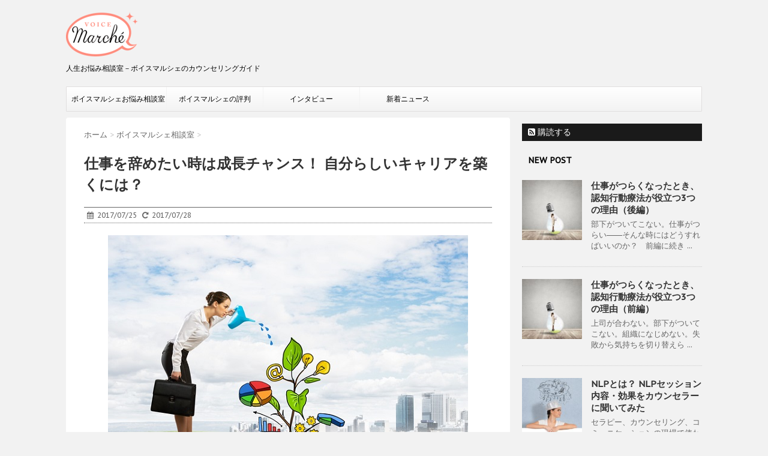

--- FILE ---
content_type: text/html; charset=UTF-8
request_url: https://maga.voicemarche.jp/counseling/542/
body_size: 14182
content:
<!DOCTYPE html>
<!--[if lt IE 7]>
<html class="ie6" lang="ja"> <![endif]-->
<!--[if IE 7]>
<html class="i7" lang="ja"> <![endif]-->
<!--[if IE 8]>
<html class="ie" lang="ja"> <![endif]-->
<!--[if gt IE 8]><!-->
<html lang="ja">
	<!--<![endif]-->
	<head>
		<meta charset="UTF-8" >
		<meta name="viewport" content="width=device-width,initial-scale=1.0,user-scalable=no">
		<meta name="format-detection" content="telephone=no" >
		
		
		<link rel="alternate" type="application/rss+xml" title="ボイスマルシェマガジン RSS Feed" href="https://maga.voicemarche.jp/feed/" />
		<link rel="pingback" href="https://maga.voicemarche.jp/xmlrpc.php" >
		<link href='https://fonts.googleapis.com/css?family=Montserrat:400' rel='stylesheet' type='text/css'>
		<link href='https://fonts.googleapis.com/css?family=PT+Sans+Caption' rel='stylesheet' type='text/css'>		<!--[if lt IE 9]>
		<script src="http://css3-mediaqueries-js.googlecode.com/svn/trunk/css3-mediaqueries.js"></script>
		<script src="https://maga.voicemarche.jp/wp-content/themes/stinger7/js/html5shiv.js"></script>
		<![endif]-->
				<title>仕事を辞めたい時は成長チャンス！ 自分らしいキャリアを築くには？ - ボイスマルシェマガジン</title>
<link rel='dns-prefetch' href='//ajax.googleapis.com' />
<link rel='dns-prefetch' href='//s.w.org' />
		<script type="text/javascript">
			window._wpemojiSettings = {"baseUrl":"https:\/\/s.w.org\/images\/core\/emoji\/2.2.1\/72x72\/","ext":".png","svgUrl":"https:\/\/s.w.org\/images\/core\/emoji\/2.2.1\/svg\/","svgExt":".svg","source":{"concatemoji":"https:\/\/maga.voicemarche.jp\/wp-includes\/js\/wp-emoji-release.min.js?ver=4.7.29"}};
			!function(t,a,e){var r,n,i,o=a.createElement("canvas"),l=o.getContext&&o.getContext("2d");function c(t){var e=a.createElement("script");e.src=t,e.defer=e.type="text/javascript",a.getElementsByTagName("head")[0].appendChild(e)}for(i=Array("flag","emoji4"),e.supports={everything:!0,everythingExceptFlag:!0},n=0;n<i.length;n++)e.supports[i[n]]=function(t){var e,a=String.fromCharCode;if(!l||!l.fillText)return!1;switch(l.clearRect(0,0,o.width,o.height),l.textBaseline="top",l.font="600 32px Arial",t){case"flag":return(l.fillText(a(55356,56826,55356,56819),0,0),o.toDataURL().length<3e3)?!1:(l.clearRect(0,0,o.width,o.height),l.fillText(a(55356,57331,65039,8205,55356,57096),0,0),e=o.toDataURL(),l.clearRect(0,0,o.width,o.height),l.fillText(a(55356,57331,55356,57096),0,0),e!==o.toDataURL());case"emoji4":return l.fillText(a(55357,56425,55356,57341,8205,55357,56507),0,0),e=o.toDataURL(),l.clearRect(0,0,o.width,o.height),l.fillText(a(55357,56425,55356,57341,55357,56507),0,0),e!==o.toDataURL()}return!1}(i[n]),e.supports.everything=e.supports.everything&&e.supports[i[n]],"flag"!==i[n]&&(e.supports.everythingExceptFlag=e.supports.everythingExceptFlag&&e.supports[i[n]]);e.supports.everythingExceptFlag=e.supports.everythingExceptFlag&&!e.supports.flag,e.DOMReady=!1,e.readyCallback=function(){e.DOMReady=!0},e.supports.everything||(r=function(){e.readyCallback()},a.addEventListener?(a.addEventListener("DOMContentLoaded",r,!1),t.addEventListener("load",r,!1)):(t.attachEvent("onload",r),a.attachEvent("onreadystatechange",function(){"complete"===a.readyState&&e.readyCallback()})),(r=e.source||{}).concatemoji?c(r.concatemoji):r.wpemoji&&r.twemoji&&(c(r.twemoji),c(r.wpemoji)))}(window,document,window._wpemojiSettings);
		</script>
		<style type="text/css">
img.wp-smiley,
img.emoji {
	display: inline !important;
	border: none !important;
	box-shadow: none !important;
	height: 1em !important;
	width: 1em !important;
	margin: 0 .07em !important;
	vertical-align: -0.1em !important;
	background: none !important;
	padding: 0 !important;
}
</style>
<link rel='stylesheet' id='toc-screen-css'  href='https://maga.voicemarche.jp/wp-content/plugins/table-of-contents-plus/screen.min.css?ver=1509' type='text/css' media='all' />
<link rel='stylesheet' id='normalize-css'  href='https://maga.voicemarche.jp/wp-content/themes/stinger7/css/normalize.css?ver=1.5.9' type='text/css' media='all' />
<link rel='stylesheet' id='font-awesome-css'  href='//maxcdn.bootstrapcdn.com/font-awesome/4.5.0/css/font-awesome.min.css?ver=4.5.0' type='text/css' media='all' />
<link rel='stylesheet' id='style-css'  href='https://maga.voicemarche.jp/wp-content/themes/stinger7/style.css?ver=4.7.29' type='text/css' media='all' />
<link rel='stylesheet' id='wordpress-popular-posts-css'  href='https://maga.voicemarche.jp/wp-content/plugins/wordpress-popular-posts/style/wpp.css?ver=3.3.4' type='text/css' media='all' />
<script type='text/javascript' src='//ajax.googleapis.com/ajax/libs/jquery/1.11.3/jquery.min.js?ver=1.11.3'></script>
<link rel='https://api.w.org/' href='https://maga.voicemarche.jp/wp-json/' />
<link rel="canonical" href="https://maga.voicemarche.jp/counseling/542/" />
<link rel='shortlink' href='https://maga.voicemarche.jp/?p=542' />
<link rel="alternate" type="application/json+oembed" href="https://maga.voicemarche.jp/wp-json/oembed/1.0/embed?url=https%3A%2F%2Fmaga.voicemarche.jp%2Fcounseling%2F542%2F" />
<link rel="alternate" type="text/xml+oembed" href="https://maga.voicemarche.jp/wp-json/oembed/1.0/embed?url=https%3A%2F%2Fmaga.voicemarche.jp%2Fcounseling%2F542%2F&#038;format=xml" />
<meta name="robots" content="index, follow" />
<meta name="keywords" content="仕事を辞めたい,成長,転職,相談,キャリア,ボイスマルシェ">
				<!-- WordPress Popular Posts v3.3.4 -->
				<script type="text/javascript">

					var sampling_active = 0;
					var sampling_rate   = 100;
					var do_request = false;

					if ( !sampling_active ) {
						do_request = true;
					} else {
						var num = Math.floor(Math.random() * sampling_rate) + 1;
						do_request = ( 1 === num );
					}

					if ( do_request ) {

						/* Create XMLHttpRequest object and set variables */
						var xhr = ( window.XMLHttpRequest )
						  ? new XMLHttpRequest()
						  : new ActiveXObject( "Microsoft.XMLHTTP" ),
						url = 'https://maga.voicemarche.jp/wp-admin/admin-ajax.php',
						params = 'action=update_views_ajax&token=abbd761a44&wpp_id=542';
						/* Set request method and target URL */
						xhr.open( "POST", url, true );
						/* Set request header */
						xhr.setRequestHeader( "Content-type", "application/x-www-form-urlencoded" );
						/* Hook into onreadystatechange */
						xhr.onreadystatechange = function() {
							if ( 4 === xhr.readyState && 200 === xhr.status ) {
								if ( window.console && window.console.log ) {
									window.console.log( xhr.responseText );
								}
							}
						};
						/* Send request */
						xhr.send( params );

					}

				</script>
				<!-- End WordPress Popular Posts v3.3.4 -->
							<script>
		(function (i, s, o, g, r, a, m) {
			i['GoogleAnalyticsObject'] = r;
			i[r] = i[r] || function () {
					(i[r].q = i[r].q || []).push(arguments)
				}, i[r].l = 1 * new Date();
			a = s.createElement(o),
				m = s.getElementsByTagName(o)[0];
			a.async = 1;
			a.src = g;
			m.parentNode.insertBefore(a, m)
		})(window, document, 'script', '//www.google-analytics.com/analytics.js', 'ga');

		ga('create', 'UA-49863667-2', 'auto');
		ga('send', 'pageview');

	</script>
			<link rel="SHORTCUT ICON" href="http://maga.voicemarche.jp/wp-content/uploads/2016/04/favicon.ico" />
	</head>
	<body class="post-template-default single single-post postid-542 single-format-standard" >
	
		<div id="wrapper" class="">
			<header>
			<div class="clearfix" id="headbox">
			<!-- アコーディオン -->
			<nav id="s-navi" class="pcnone">
				<dl class="acordion">
					<dt class="trigger">
					<p><span class="op"><i class="fa fa-bars"></i></span></p>
					</dt>
					<dd class="acordion_tree">
												<div class="menu-%e4%b8%8a%e9%83%a8%e3%83%a1%e3%83%8b%e3%83%a5%e3%83%bc-container"><ul id="menu-%e4%b8%8a%e9%83%a8%e3%83%a1%e3%83%8b%e3%83%a5%e3%83%bc" class="menu"><li id="menu-item-5" class="menu-item menu-item-type-taxonomy menu-item-object-category current-post-ancestor current-menu-parent current-post-parent menu-item-5"><a href="https://maga.voicemarche.jp/category/counseling/">ボイスマルシェお悩み相談室</a></li>
<li id="menu-item-503" class="menu-item menu-item-type-taxonomy menu-item-object-category menu-item-503"><a href="https://maga.voicemarche.jp/category/reputation/">ボイスマルシェの評判</a></li>
<li id="menu-item-6" class="menu-item menu-item-type-taxonomy menu-item-object-category menu-item-6"><a href="https://maga.voicemarche.jp/category/talk/">インタビュー</a></li>
<li id="menu-item-459" class="menu-item menu-item-type-taxonomy menu-item-object-category menu-item-459"><a href="https://maga.voicemarche.jp/category/news/">新着ニュース</a></li>
</ul></div>						<div class="clear"></div>
					</dd>
				</dl>
			</nav>
			<!-- /アコーディオン -->
			<div id="header-l">
				<!-- ロゴ又はブログ名 -->
				<p class="sitename"><a href="https://maga.voicemarche.jp/">
													<img alt="ボイスマルシェマガジン" src="http://maga.voicemarche.jp/wp-content/uploads/2016/04/voiceMarche_VI_rgb_o_白背景-e1459507628979.png" >
											</a></p>
				<!-- キャプション -->
									<p class="descr">
						人生お悩み相談室－ボイスマルシェのカウンセリングガイド					</p>
				
			</div><!-- /#header-l -->
			<div id="header-r" class="smanone">
								
			</div><!-- /#header-r -->
			</div><!-- /#clearfix -->

				
<div id="gazou-wide">
				<nav class="smanone clearfix"><ul id="menu-%e4%b8%8a%e9%83%a8%e3%83%a1%e3%83%8b%e3%83%a5%e3%83%bc-1" class="menu"><li class="menu-item menu-item-type-taxonomy menu-item-object-category current-post-ancestor current-menu-parent current-post-parent menu-item-5"><a href="https://maga.voicemarche.jp/category/counseling/">ボイスマルシェお悩み相談室</a></li>
<li class="menu-item menu-item-type-taxonomy menu-item-object-category menu-item-503"><a href="https://maga.voicemarche.jp/category/reputation/">ボイスマルシェの評判</a></li>
<li class="menu-item menu-item-type-taxonomy menu-item-object-category menu-item-6"><a href="https://maga.voicemarche.jp/category/talk/">インタビュー</a></li>
<li class="menu-item menu-item-type-taxonomy menu-item-object-category menu-item-459"><a href="https://maga.voicemarche.jp/category/news/">新着ニュース</a></li>
</ul></nav>	</div>
			</header>
<div id="content" class="clearfix">
	<div id="contentInner">
		<main >
			<article>
				<div id="post-542" class="post-542 post type-post status-publish format-standard has-post-thumbnail hentry category-counseling tag-career">
					<!--ぱんくず -->
					<div id="breadcrumb">
						<div itemscope itemtype="http://data-vocabulary.org/Breadcrumb">
							<a href="https://maga.voicemarche.jp" itemprop="url"> <span itemprop="title">ホーム</span>
							</a> &gt; </div>
																																					<div itemscope itemtype="http://data-vocabulary.org/Breadcrumb">
								<a href="https://maga.voicemarche.jp/category/counseling/" itemprop="url">
									<span itemprop="title">ボイスマルシェ相談室</span> </a> &gt; </div>
											</div>
					<!--/ ぱんくず -->

					<!--ループ開始 -->
										<h1 class="entry-title">
						仕事を辞めたい時は成長チャンス！ 自分らしいキャリアを築くには？					</h1>

					<div class="blogbox ">
						<p><span class="kdate"><i class="fa fa-calendar"></i>&nbsp;
                <time class="entry-date date updated" datetime="2017-07-25T17:00:56+09:00">
	                2017/07/25                </time>
                &nbsp;
								 <i class="fa fa-repeat"></i>&nbsp; 2017/07/28                </span></p>
					</div>

					<p><img class="aligncenter size-full wp-image-545" src="http://maga.voicemarche.jp/wp-content/uploads/2017/07/pixta_30920139_S.jpg" alt="" width="600" height="400" /></p>
<p>きっと誰しも一度は、仕事を辞めたいと思ったことがあるでしょう。実は、仕事を辞めたいという気持ちの変化が起きた時こそ、成長のチャンスなのです。この記事では、その理由をお伝えします。</p>
<p>&nbsp;</p>
<div id="toc_container" class="no_bullets"><p class="toc_title">目次</p><ul class="toc_list"><li><a href="#i"><span class="toc_number toc_depth_1">1</span> 辞めたい気持ちは成長の証！</a></li><li><a href="#i-2"><span class="toc_number toc_depth_1">2</span> 辞めたい気持ちの「正体」を知ろう</a></li><li><a href="#i-3"><span class="toc_number toc_depth_1">3</span> 誰に相談すればいい？ 家族・友人への相談に潜む落とし穴</a></li><li><a href="#i-4"><span class="toc_number toc_depth_1">4</span> 他人であり専門家だからこそ、役立つ客観的なアドバイスができる</a></li><li><a href="#i-5"><span class="toc_number toc_depth_1">5</span> まとめ</a></li></ul></div>
<h2><span id="i">辞めたい気持ちは成長の証！</span></h2>
<p>今の仕事を続けて自分は成長できるのか？　もっと別の向いている仕事があるのではないか？　今が最後の転職のチャンスかもしれないのでは？</p>
<p>社会に出たてのころとは違い、同僚や友人の転職話は珍しいことではありません。新人の頃に比べて、今の仕事にも習熟して、それゆえに日々の業務にマンネリを感じている方も少なくないはず。「仕事を辞めたい」という一見ネガティブな感情ですが、色々な経験をしてきたあなただからこそ気づけた、新しい可能性と言えます。</p>
<p>&nbsp;</p>
<h2><span id="i-2">辞めたい気持ちの「正体」を知ろう</span></h2>
<p>もし大きな不満がないにも関わらず、仕事を辞めてしまいたい時は、自分がなぜそう思ったのかを客観的に分析してみるのがよいでしょう。あなたがそう思った気持ちの「正体」を突き止めることができれば、その気持ちに向き合うことが、あなたの成長の手助けとなります。しかし一人で考えているだけですと、その正体を見誤ってしまうことも。そうならないためには、家族・友人・同僚などに客観的な意見をもらうことも必要でしょう。</p>
<p>しかし、知り合いへの相談は要注意。実は、客観的な意見を得られない場合があるのです。例えば、同僚であれば、あなたが転職することで職場が寂しくなる。家族なら、あなたが仕事を辞めることによる家計への影響が不安になる。実は相談された側も、あなたの転職の“当事者”になってしまい、客観的な判断ができないことがあるのです。</p>
<p>&nbsp;</p>
<h2><span id="i-3">誰に相談すればいい？ 家族・友人への相談に潜む落とし穴</span></h2>
<p>心理カウンセラーの山下エミリさんによると、人は変化が起こることに無意識に恐れを抱く傾向があるとのこと。相手が変わろうとすると自分にも変化が起きるかもしれないと感じ、相手が変わらないように知らず知らず誘導することがありうるのです。</p>
<p>この話、実は筆者にも心当たりがあります。家族が転職を考えていた時に、「自分のやりたいことをやるのが一番だから応援している」と伝えていました。しかし振り返ってみると、そう言いながらも、相手に転職することのデメリットばかりを述べていたのです。応援したい気持ちは本心でしたし、相手が後悔をしないようにと心配をしてデメリットを伝えていたのですが、もしかすると家族が変わることで自分の生活も変わるのではと、無意識に転職することの悪い理由ばかりを並べていたのかもしれません。</p>
<p>&nbsp;</p>
<h2><span id="i-4">他人であり専門家だからこそ、役立つ客観的なアドバイスができる</span></h2>
<p>仕事を辞めたい今のあなたを冷静に分析することができるのは、あなた自身でも身近な人でもなく、全くの他人であるかもしれません。その他人がキャリアの専門家であれば、プロならではの視点と知見から、客観的なアドバイスをもらえます。あなたが辞めたいと思った原因が、実は転職せずとも簡単に解決できる可能性もあれば、今の職場で仕事を続けることに、自分が感じていた以上にデメリットがあるという可能性もあります。</p>
<p>様々なケースを知っている専門家に相談することで、辞める辞めないどちらの選択肢を選んだとしても、自信をもって次のステップへの行動を起こせるようになります。</p>
<p>[まずは匿名で相談]<br />
→ <a href="https://www.voicemarche.jp/advisers?utf8=%E2%9C%93&amp;search_schedule%5Btarget_date%5D=2017-07-25&amp;search_schedule%5Btime_period%5D=17%3A00&amp;search_schedule%5Btime_range%5D=1&amp;search_time_type=1&amp;q%5Bonly_has_trial%5D=&amp;q%5Bonly_has_trial%5D=false&amp;q%5Badviser_topics_topic_genre_id_eq_any%5D%5B%5D=&amp;q%5Badviser_topics_topic_genre_id_eq_any%5D%5B%5D=6&amp;q%5Badviser_topics_topic_genre_id_eq_any%5D%5B%5D=7&amp;q%5Badviser_jobs_job_id_eq_any%5D%5B%5D=&amp;q%5Bby_kana_kanji%5D=&amp;commit=%E3%81%93%E3%81%AE%E6%9D%A1%E4%BB%B6%E3%81%A7%E5%86%8D%E8%A1%A8%E7%A4%BA&amp;?utm_source=magazine-co&amp;utm_medium=542&amp;utm_campaign=maga542">相談できるキャリア・働き方の専門家一覧（当日予約OK)</a></p>
<p>&nbsp;</p>
<h2><span id="i-5">まとめ</span></h2>
<p>当社が運営する女性専用カウンセリングサービス「ボイスマルシェ」にはキャリアについて相談できる専門家が多数在籍しています。仕事を辞めたいと思った時には、専門家による分析を加えてみませんか。今のあなたの気持ちをプラスに変えることができれば、次の成長につながり、自分らしいキャリアを築く強力な武器となってくれるはずです。</p>
<p>[まずは匿名で相談]<br />
→ <a href="https://www.voicemarche.jp/advisers?utm_source=magazine-co&amp;utm_medium=542&amp;utm_campaign=maga542">ボイスマルシェの専門カウンセラー一覧を見る（当日予約OK）</a></p>
<p>[記事にご協力いただいた専門家]<br />
・<a href="https://www.voicemarche.jp/advisers/396?utm_source=magazine-co&amp;utm_medium=542&amp;utm_campaign=maga542">山下エミリさん（コーチ／キャリアコンサルタント(国家資格)）</a></p>
<p>&nbsp;</p>
<p>（文：ボイスマルシェ編集部）</p>
<div class="yellowbox">
<p><strong>【ボイスマルシェについて】</strong></p>
<p>・<a href="https://www.voicemarche.jp/advisers?utm_source=magazine-co&amp;utm_medium=542&amp;utm_campaign=maga542" target="_blank" rel="noopener noreferrer">ボイスマルシェで予約できる専門カウンセラー一覧を見る</a><br />
・<a href="https://www.voicemarche.jp/?utm_source=magazine-co&amp;utm_medium=542&amp;utm_campaign=maga542" target="_blank" rel="noopener noreferrer">ボイスマルシェTOP</a></p>
<p>『<a href="https://www.voicemarche.jp/?utm_source=magazine-co&amp;utm_medium=542&amp;utm_campaign=maga542" target="_blank" rel="noopener noreferrer">ボイスマルシェ</a>』は、女性専用の電話カウンセリングサービスです。完全匿名、秘密厳守。<br />
相談できる専門家は、心理カウンセラー、キャリアコンサルタント、コーチなどの有資格者から選べます。それぞれが得意なテーマをもち、日々お客様からのご相談にのっています。（契約専門家は500名以上。2017年7月時点）</p>
<p>電話カウンセリングなので、日本全国どこからでも、好きな時間に。当日予約も可能です。朝8時～深夜26時スタートまで、ご相談をお受けしています。</p>
<p>※ボイスマルシェは女性専用のサービスです。申し訳ございませんが、男性の方はご利用いただけません。予めご了承ください。</p>
</div>
<p><a href="https://www.voicemarche.jp/?utm_source=magazine&amp;utm_medium=counseling&amp;utm_campaign=20160718" target="_blank" rel="attachment wp-att-224 noopener noreferrer"><img class="alignnone wp-image-224 size-full" src="http://maga.voicemarche.jp/wp-content/uploads/2016/04/300x250-1.jpg" alt="300x250" width="300" height="250" /></a></p>

															
						
	<div class="sns">
	<ul class="clearfix">
		<!--ツイートボタン-->
		<li class="twitter"> 
		<a target="_blank" href="http://twitter.com/intent/tweet?url=https%3A%2F%2Fmaga.voicemarche.jp%2Fcounseling%2F542%2F&text=%E4%BB%95%E4%BA%8B%E3%82%92%E8%BE%9E%E3%82%81%E3%81%9F%E3%81%84%E6%99%82%E3%81%AF%E6%88%90%E9%95%B7%E3%83%81%E3%83%A3%E3%83%B3%E3%82%B9%EF%BC%81+%E8%87%AA%E5%88%86%E3%82%89%E3%81%97%E3%81%84%E3%82%AD%E3%83%A3%E3%83%AA%E3%82%A2%E3%82%92%E7%AF%89%E3%81%8F%E3%81%AB%E3%81%AF%EF%BC%9F&via=&tw_p=tweetbutton"><i class="fa fa-twitter"></i></a>
		</li>

		<!--Facebookボタン-->      
		<li class="facebook">
		<a href="http://www.facebook.com/sharer.php?src=bm&u=https%3A%2F%2Fmaga.voicemarche.jp%2Fcounseling%2F542%2F&t=%E4%BB%95%E4%BA%8B%E3%82%92%E8%BE%9E%E3%82%81%E3%81%9F%E3%81%84%E6%99%82%E3%81%AF%E6%88%90%E9%95%B7%E3%83%81%E3%83%A3%E3%83%B3%E3%82%B9%EF%BC%81+%E8%87%AA%E5%88%86%E3%82%89%E3%81%97%E3%81%84%E3%82%AD%E3%83%A3%E3%83%AA%E3%82%A2%E3%82%92%E7%AF%89%E3%81%8F%E3%81%AB%E3%81%AF%EF%BC%9F" target="_blank"><i class="fa fa-facebook"></i>
		</a>
		</li>

		<!--Google+1ボタン-->
		<li class="googleplus">
		<a href="https://plus.google.com/share?url=https%3A%2F%2Fmaga.voicemarche.jp%2Fcounseling%2F542%2F" target="_blank"><i class="fa fa-google-plus"></i></a>
		</li>

		<!--ポケットボタン-->      
		<li class="pocket">
		<a href="http://getpocket.com/edit?url=https%3A%2F%2Fmaga.voicemarche.jp%2Fcounseling%2F542%2F&title=%E4%BB%95%E4%BA%8B%E3%82%92%E8%BE%9E%E3%82%81%E3%81%9F%E3%81%84%E6%99%82%E3%81%AF%E6%88%90%E9%95%B7%E3%83%81%E3%83%A3%E3%83%B3%E3%82%B9%EF%BC%81+%E8%87%AA%E5%88%86%E3%82%89%E3%81%97%E3%81%84%E3%82%AD%E3%83%A3%E3%83%AA%E3%82%A2%E3%82%92%E7%AF%89%E3%81%8F%E3%81%AB%E3%81%AF%EF%BC%9F" target="_blank"><i class="fa fa-get-pocket"></i></a></li>

		<!--はてブボタン-->  
		<li class="hatebu">       
			<a href="http://b.hatena.ne.jp/entry/https://maga.voicemarche.jp/counseling/542/" class="hatena-bookmark-button" data-hatena-bookmark-layout="simple" title="仕事を辞めたい時は成長チャンス！ 自分らしいキャリアを築くには？"><i class="fa fa-hatena"></i><span style="font-weight:bold">B!</span>
			</a><script type="text/javascript" src="http://b.st-hatena.com/js/bookmark_button.js" charset="utf-8" async="async"></script>

		</li>

		<!--LINEボタン-->   
		<li class="line">
		<a href="http://line.me/R/msg/text/?%E4%BB%95%E4%BA%8B%E3%82%92%E8%BE%9E%E3%82%81%E3%81%9F%E3%81%84%E6%99%82%E3%81%AF%E6%88%90%E9%95%B7%E3%83%81%E3%83%A3%E3%83%B3%E3%82%B9%EF%BC%81+%E8%87%AA%E5%88%86%E3%82%89%E3%81%97%E3%81%84%E3%82%AD%E3%83%A3%E3%83%AA%E3%82%A2%E3%82%92%E7%AF%89%E3%81%8F%E3%81%AB%E3%81%AF%EF%BC%9F%0Ahttps%3A%2F%2Fmaga.voicemarche.jp%2Fcounseling%2F542%2F" target="_blank"><span class="snstext">LINEへ送る</span></a>
		</li>     
	</ul>

	</div> 

											
					

					<p class="tagst"><i class="fa fa-tags"></i>&nbsp;-
						<a href="https://maga.voicemarche.jp/category/counseling/" rel="category tag">ボイスマルシェ相談室</a>						<a href="https://maga.voicemarche.jp/tag/career/" rel="tag">仕事</a>					</p>
					<aside>
						<div style="padding:20px 0px;">
																									<div class="smanone" style="padding-top:10px;">
																				</div>
													</div>

						<p class="author">
												</p>

												<!--ループ終了-->
												<!--関連記事-->
						<h4 class="point"><i class="fa fa-th-list"></i>&nbsp; 関連記事</h4>
<div class="kanren ">
							<dl class="clearfix">
				<dt><a href="https://maga.voicemarche.jp/counseling/716/">
													<img width="150" height="150" src="https://maga.voicemarche.jp/wp-content/uploads/2017/09/pixta_16548330_S-150x150.jpg" class="attachment-thumbnail size-thumbnail wp-post-image" alt="" srcset="https://maga.voicemarche.jp/wp-content/uploads/2017/09/pixta_16548330_S-150x150.jpg 150w, https://maga.voicemarche.jp/wp-content/uploads/2017/09/pixta_16548330_S-100x100.jpg 100w" sizes="(max-width: 150px) 100vw, 150px" />											</a></dt>
				<dd>
					<h5><a href="https://maga.voicemarche.jp/counseling/716/">
							再決断療法って何をするの？ 内容・効果をカウンセラーに聞いてみた						</a></h5>

					<div class="smanone2">
						<p>カウンセリング手法のひとつ「再決断療法」。再決断療法とは、幼少期に形成された考え ... </p>
					</div>
				</dd>
			</dl>
					<dl class="clearfix">
				<dt><a href="https://maga.voicemarche.jp/counseling/758/">
													<img width="150" height="150" src="https://maga.voicemarche.jp/wp-content/uploads/2017/10/pixta_31121263_S-150x150.jpg" class="attachment-thumbnail size-thumbnail wp-post-image" alt="" srcset="https://maga.voicemarche.jp/wp-content/uploads/2017/10/pixta_31121263_S-150x150.jpg 150w, https://maga.voicemarche.jp/wp-content/uploads/2017/10/pixta_31121263_S-100x100.jpg 100w" sizes="(max-width: 150px) 100vw, 150px" />											</a></dt>
				<dd>
					<h5><a href="https://maga.voicemarche.jp/counseling/758/">
							キャリアカウンセリングって何をするの？内容・効果をカウンセラーに聞いてみた						</a></h5>

					<div class="smanone2">
						<p>生きていくために、働くことは切り離せないもの。しかし、求めるキャリア、働き方、仕 ... </p>
					</div>
				</dd>
			</dl>
					<dl class="clearfix">
				<dt><a href="https://maga.voicemarche.jp/counseling/559/">
													<img width="150" height="150" src="https://maga.voicemarche.jp/wp-content/uploads/2017/07/pixta_27130966_S-150x150.jpg" class="attachment-thumbnail size-thumbnail wp-post-image" alt="" srcset="https://maga.voicemarche.jp/wp-content/uploads/2017/07/pixta_27130966_S-150x150.jpg 150w, https://maga.voicemarche.jp/wp-content/uploads/2017/07/pixta_27130966_S-100x100.jpg 100w" sizes="(max-width: 150px) 100vw, 150px" />											</a></dt>
				<dd>
					<h5><a href="https://maga.voicemarche.jp/counseling/559/">
							ペットロスの悲しさ・後悔・つらさ…立ち直るにはどうすれば？						</a></h5>

					<div class="smanone2">
						<p>ペットとの別れ「ペットロス」は、すべての飼い主にとって無関係ではいられないことで ... </p>
					</div>
				</dd>
			</dl>
					<dl class="clearfix">
				<dt><a href="https://maga.voicemarche.jp/counseling/639/">
													<img width="150" height="150" src="https://maga.voicemarche.jp/wp-content/uploads/2017/08/pixta_27959536_S-150x150.jpg" class="attachment-thumbnail size-thumbnail wp-post-image" alt="" srcset="https://maga.voicemarche.jp/wp-content/uploads/2017/08/pixta_27959536_S-150x150.jpg 150w, https://maga.voicemarche.jp/wp-content/uploads/2017/08/pixta_27959536_S-100x100.jpg 100w" sizes="(max-width: 150px) 100vw, 150px" />											</a></dt>
				<dd>
					<h5><a href="https://maga.voicemarche.jp/counseling/639/">
							夫婦関係修復カウンセリングとは？ 専門カウンセラーに聞いた（後編：時期と料金）						</a></h5>

					<div class="smanone2">
						<p>前編では、夫婦関係修復カウンセリングの流れや期待できる効果についてお伝えしました ... </p>
					</div>
				</dd>
			</dl>
					<dl class="clearfix">
				<dt><a href="https://maga.voicemarche.jp/counseling/631/">
													<img width="150" height="150" src="https://maga.voicemarche.jp/wp-content/uploads/2017/08/pixta_27959536_S-150x150.jpg" class="attachment-thumbnail size-thumbnail wp-post-image" alt="" srcset="https://maga.voicemarche.jp/wp-content/uploads/2017/08/pixta_27959536_S-150x150.jpg 150w, https://maga.voicemarche.jp/wp-content/uploads/2017/08/pixta_27959536_S-100x100.jpg 100w" sizes="(max-width: 150px) 100vw, 150px" />											</a></dt>
				<dd>
					<h5><a href="https://maga.voicemarche.jp/counseling/631/">
							夫婦関係修復カウンセリングとは？ 専門カウンセラーに聞いた（前編：内容と効果）						</a></h5>

					<div class="smanone2">
						<p>「夫婦関係修復カウンセリング」は、平穏な夫婦生活を送ることに、何かしらの問題や危 ... </p>
					</div>
				</dd>
			</dl>
				</div>
						<!--ページナビ-->
						<div class="p-navi clearfix">
							<dl>
																	<dt>PREV</dt>
									<dd>
										<a href="https://maga.voicemarche.jp/counseling/527/">会社を辞めたい！ 辞めたい理由別、状況を変える方法まとめ</a>
									</dd>
																									<dt>NEXT</dt>
									<dd>
										<a href="https://maga.voicemarche.jp/counseling/559/">ペットロスの悲しさ・後悔・つらさ…立ち直るにはどうすれば？</a>
									</dd>
															</dl>
						</div>
					</aside>
				</div>
				<!--/post-->
			</article>
		</main>
	</div>
	<!-- /#contentInner -->
	<div id="side">
	<aside>
					<div class="ad">
											</div>
				
					<!-- RSSボタンです -->
			<div class="rssbox">
			<a href="https://maga.voicemarche.jp//?feed=rss2"><i class="fa fa-rss-square"></i>&nbsp;購読する</a></div>
			<!-- RSSボタンここまで -->
		
		<div id="sidebg">
			            				</div>

					<h4 class="menu_underh2"> NEW POST</h4><div class="kanren ">
							<dl class="clearfix">
				<dt><a href="https://maga.voicemarche.jp/counseling/801/">
													<img width="150" height="150" src="https://maga.voicemarche.jp/wp-content/uploads/2020/12/pixta_36307521_S-150x150.jpg" class="attachment-thumbnail size-thumbnail wp-post-image" alt="" srcset="https://maga.voicemarche.jp/wp-content/uploads/2020/12/pixta_36307521_S-150x150.jpg 150w, https://maga.voicemarche.jp/wp-content/uploads/2020/12/pixta_36307521_S-100x100.jpg 100w" sizes="(max-width: 150px) 100vw, 150px" />											</a></dt>
				<dd>
					<h5><a href="https://maga.voicemarche.jp/counseling/801/">
							仕事がつらくなったとき、認知行動療法が役立つ3つの理由（後編）						</a></h5>

					<div class="smanone2">
						<p>部下がついてこない。仕事がつらい――そんな時にはどうすればいいのか？　前編に続き ... </p>
					</div>
				</dd>
			</dl>
					<dl class="clearfix">
				<dt><a href="https://maga.voicemarche.jp/counseling/789/">
													<img width="150" height="150" src="https://maga.voicemarche.jp/wp-content/uploads/2020/12/pixta_36307521_S-150x150.jpg" class="attachment-thumbnail size-thumbnail wp-post-image" alt="" srcset="https://maga.voicemarche.jp/wp-content/uploads/2020/12/pixta_36307521_S-150x150.jpg 150w, https://maga.voicemarche.jp/wp-content/uploads/2020/12/pixta_36307521_S-100x100.jpg 100w" sizes="(max-width: 150px) 100vw, 150px" />											</a></dt>
				<dd>
					<h5><a href="https://maga.voicemarche.jp/counseling/789/">
							仕事がつらくなったとき、認知行動療法が役立つ3つの理由（前編）						</a></h5>

					<div class="smanone2">
						<p>上司が合わない。部下がついてこない。組織になじめない。失敗から気持ちを切り替えら ... </p>
					</div>
				</dd>
			</dl>
					<dl class="clearfix">
				<dt><a href="https://maga.voicemarche.jp/counseling/771/">
													<img width="150" height="150" src="https://maga.voicemarche.jp/wp-content/uploads/2018/01/pixta_29607819_S-150x150.jpg" class="attachment-thumbnail size-thumbnail wp-post-image" alt="" srcset="https://maga.voicemarche.jp/wp-content/uploads/2018/01/pixta_29607819_S-150x150.jpg 150w, https://maga.voicemarche.jp/wp-content/uploads/2018/01/pixta_29607819_S-100x100.jpg 100w" sizes="(max-width: 150px) 100vw, 150px" />											</a></dt>
				<dd>
					<h5><a href="https://maga.voicemarche.jp/counseling/771/">
							NLPとは？ NLPセッション内容・効果をカウンセラーに聞いてみた						</a></h5>

					<div class="smanone2">
						<p>セラピー、カウンセリング、コミュニケーションの現場で使われることの多い手法でもあ ... </p>
					</div>
				</dd>
			</dl>
					<dl class="clearfix">
				<dt><a href="https://maga.voicemarche.jp/counseling/758/">
													<img width="150" height="150" src="https://maga.voicemarche.jp/wp-content/uploads/2017/10/pixta_31121263_S-150x150.jpg" class="attachment-thumbnail size-thumbnail wp-post-image" alt="" srcset="https://maga.voicemarche.jp/wp-content/uploads/2017/10/pixta_31121263_S-150x150.jpg 150w, https://maga.voicemarche.jp/wp-content/uploads/2017/10/pixta_31121263_S-100x100.jpg 100w" sizes="(max-width: 150px) 100vw, 150px" />											</a></dt>
				<dd>
					<h5><a href="https://maga.voicemarche.jp/counseling/758/">
							キャリアカウンセリングって何をするの？内容・効果をカウンセラーに聞いてみた						</a></h5>

					<div class="smanone2">
						<p>生きていくために、働くことは切り離せないもの。しかし、求めるキャリア、働き方、仕 ... </p>
					</div>
				</dd>
			</dl>
					<dl class="clearfix">
				<dt><a href="https://maga.voicemarche.jp/counseling/742/">
													<img width="150" height="150" src="https://maga.voicemarche.jp/wp-content/uploads/2017/09/pixta_28847279_S-150x150.jpg" class="attachment-thumbnail size-thumbnail wp-post-image" alt="" srcset="https://maga.voicemarche.jp/wp-content/uploads/2017/09/pixta_28847279_S-150x150.jpg 150w, https://maga.voicemarche.jp/wp-content/uploads/2017/09/pixta_28847279_S-100x100.jpg 100w" sizes="(max-width: 150px) 100vw, 150px" />											</a></dt>
				<dd>
					<h5><a href="https://maga.voicemarche.jp/counseling/742/">
							夢分析カウンセリングで何が分かる？ 内容・効果をカウンセラーに聞いてみた						</a></h5>

					<div class="smanone2">
						<p>ほとんどの人が日常的に見ている夢。悪夢にうなされて目が覚めたり、夢の内容が気にな ... </p>
					</div>
				</dd>
			</dl>
				</div>		
		<div id="mybox">
			<ul><li>			<div class="textwidget"><a href="https://www.voicemarche.jp/?utm_source=magazine&amp;utm_medium=side&amp;utm_campaign=banner">
<img src="http://maga.voicemarche.jp/wp-content/uploads/2016/06/201708_woman_300x250.jpg" alt="ボイスマルシェ" /></a></div>
		</li></ul>
<!-- WordPress Popular Posts Plugin v3.3.4 [W] [monthly] [views] [regular] -->
<ul><li>
<h4 class="menu_underh2">人気記事</h4>
<ul class="wpp-list">
<li><a href="https://maga.voicemarche.jp/counseling/716/" title="再決断療法って何をするの？ 内容・効果をカウンセラーに聞いてみた" target="_self"><img src="https://maga.voicemarche.jp/wp-content/uploads/wordpress-popular-posts/716-featured-80x60.jpg" width="80" height="60" title="再決断療法って何をするの？ 内容・効果をカウンセラーに聞いてみた" alt="再決断療法って何をするの？ 内容・効果をカウンセラーに聞いてみた" class="wpp-thumbnail wpp_cached_thumb wpp_featured" /></a> <a href="https://maga.voicemarche.jp/counseling/716/" title="再決断療法って何をするの？ 内容・効果をカウンセラーに聞いてみた" class="wpp-post-title" target="_self">再決断療法って何をするの？ 内容・効果をカウンセラーに聞いてみた</a> </li>
<li><a href="https://maga.voicemarche.jp/talk/244/" title="大人のADHD、「人と同じにできない」悩みを前向きに／リーベル・りなこ" target="_self"><img src="https://maga.voicemarche.jp/wp-content/uploads/wordpress-popular-posts/244-featured-80x60.jpg" width="80" height="60" title="大人のADHD、「人と同じにできない」悩みを前向きに／リーベル・りなこ" alt="大人のADHD、「人と同じにできない」悩みを前向きに／リーベル・りなこ" class="wpp-thumbnail wpp_cached_thumb wpp_featured" /></a> <a href="https://maga.voicemarche.jp/talk/244/" title="大人のADHD、「人と同じにできない」悩みを前向きに／リーベル・りなこ" class="wpp-post-title" target="_self">大人のADHD、「人と同じにできない」悩みを前向きに／リーベル・りなこ</a> </li>
<li><a href="https://maga.voicemarche.jp/counseling/581/" title="アンガーマネジメントを専門家が解説 「怒りはゴーヤと同じ！」" target="_self"><img src="https://maga.voicemarche.jp/wp-content/uploads/wordpress-popular-posts/581-featured-80x60.jpg" width="80" height="60" title="アンガーマネジメントを専門家が解説 「怒りはゴーヤと同じ！」" alt="アンガーマネジメントを専門家が解説 「怒りはゴーヤと同じ！」" class="wpp-thumbnail wpp_cached_thumb wpp_featured" /></a> <a href="https://maga.voicemarche.jp/counseling/581/" title="アンガーマネジメントを専門家が解説 「怒りはゴーヤと同じ！」" class="wpp-post-title" target="_self">アンガーマネジメントを専門家が解説 「怒りはゴーヤと同じ！」</a> </li>
<li><a href="https://maga.voicemarche.jp/counseling/595/" title="毒親かもと思ったら誰に相談？母娘関係カウンセリングについて聞いてみた" target="_self"><img src="https://maga.voicemarche.jp/wp-content/uploads/wordpress-popular-posts/595-featured-80x60.jpg" width="80" height="60" title="毒親かもと思ったら誰に相談？母娘関係カウンセリングについて聞いてみた" alt="毒親かもと思ったら誰に相談？母娘関係カウンセリングについて聞いてみた" class="wpp-thumbnail wpp_cached_thumb wpp_featured" /></a> <a href="https://maga.voicemarche.jp/counseling/595/" title="毒親かもと思ったら誰に相談？母娘関係カウンセリングについて聞いてみた" class="wpp-post-title" target="_self">毒親かもと思ったら誰に相談？母娘関係カウンセリングについて聞いてみた</a> </li>
<li class="current"><a  title="仕事を辞めたい時は成長チャンス！ 自分らしいキャリアを築くには？" target="_self"><img src="https://maga.voicemarche.jp/wp-content/uploads/wordpress-popular-posts/542-featured-80x60.jpg" width="80" height="60" title="仕事を辞めたい時は成長チャンス！ 自分らしいキャリアを築くには？" alt="仕事を辞めたい時は成長チャンス！ 自分らしいキャリアを築くには？" class="wpp-thumbnail wpp_cached_thumb wpp_featured" /></a> <a  title="仕事を辞めたい時は成長チャンス！ 自分らしいキャリアを築くには？" class="wpp-post-title" target="_self">仕事を辞めたい時は成長チャンス！ 自分らしいキャリアを築くには？</a> </li>
<li><a href="https://maga.voicemarche.jp/counseling/323/" title="「いのちの電話」がつながらない時には？ 今すぐ相談する方法" target="_self"><img src="https://maga.voicemarche.jp/wp-content/uploads/wordpress-popular-posts/323-featured-80x60.jpg" width="80" height="60" title="「いのちの電話」がつながらない時には？ 今すぐ相談する方法" alt="「いのちの電話」がつながらない時には？ 今すぐ相談する方法" class="wpp-thumbnail wpp_cached_thumb wpp_featured" /></a> <a href="https://maga.voicemarche.jp/counseling/323/" title="「いのちの電話」がつながらない時には？ 今すぐ相談する方法" class="wpp-post-title" target="_self">「いのちの電話」がつながらない時には？ 今すぐ相談する方法</a> </li>
<li><a href="https://maga.voicemarche.jp/counseling/801/" title="仕事がつらくなったとき、認知行動療法が役立つ3つの理由（後編）" target="_self"><img src="https://maga.voicemarche.jp/wp-content/uploads/wordpress-popular-posts/801-featured-80x60.jpg" width="80" height="60" title="仕事がつらくなったとき、認知行動療法が役立つ3つの理由（後編）" alt="仕事がつらくなったとき、認知行動療法が役立つ3つの理由（後編）" class="wpp-thumbnail wpp_cached_thumb wpp_featured" /></a> <a href="https://maga.voicemarche.jp/counseling/801/" title="仕事がつらくなったとき、認知行動療法が役立つ3つの理由（後編）" class="wpp-post-title" target="_self">仕事がつらくなったとき、認知行動療法が役立つ3つの理由（後編）</a> </li>
<li><a href="https://maga.voicemarche.jp/counseling/615/" title="電話でヒプノセラピー体験ができる！内容・効果を専門家に聞いてみた" target="_self"><img src="https://maga.voicemarche.jp/wp-content/uploads/wordpress-popular-posts/615-featured-80x60.jpg" width="80" height="60" title="電話でヒプノセラピー体験ができる！内容・効果を専門家に聞いてみた" alt="電話でヒプノセラピー体験ができる！内容・効果を専門家に聞いてみた" class="wpp-thumbnail wpp_cached_thumb wpp_featured" /></a> <a href="https://maga.voicemarche.jp/counseling/615/" title="電話でヒプノセラピー体験ができる！内容・効果を専門家に聞いてみた" class="wpp-post-title" target="_self">電話でヒプノセラピー体験ができる！内容・効果を専門家に聞いてみた</a> </li>

</ul>
</li></ul>
<!-- End WordPress Popular Posts Plugin v3.3.4 -->
<ul><li><h4 class="menu_underh2">キーワード</h4><div class="tagcloud"><a href='https://maga.voicemarche.jp/tag/nlp/' class='tag-link-43 tag-link-position-1' title='1件のトピック' style='font-size: 8pt;'>NLP</a>
<a href='https://maga.voicemarche.jp/tag/money/' class='tag-link-13 tag-link-position-2' title='1件のトピック' style='font-size: 8pt;'>お金</a>
<a href='https://maga.voicemarche.jp/tag/counseling/' class='tag-link-22 tag-link-position-3' title='10件のトピック' style='font-size: 22pt;'>カウンセリング</a>
<a href='https://maga.voicemarche.jp/tag/career-counseling/' class='tag-link-36 tag-link-position-4' title='1件のトピック' style='font-size: 8pt;'>キャリアカウンセリング</a>
<a href='https://maga.voicemarche.jp/tag/%e3%83%92%e3%83%97%e3%83%8e%e3%82%bb%e3%83%a9%e3%83%94%e3%83%bc/' class='tag-link-39 tag-link-position-5' title='1件のトピック' style='font-size: 8pt;'>ヒプノセラピー</a>
<a href='https://maga.voicemarche.jp/tag/%e3%83%9a%e3%83%83%e3%83%88%e3%83%ad%e3%82%b9/' class='tag-link-37 tag-link-position-6' title='2件のトピック' style='font-size: 11.405405405405pt;'>ペットロス</a>
<a href='https://maga.voicemarche.jp/tag/relations/' class='tag-link-15 tag-link-position-7' title='3件のトピック' style='font-size: 13.675675675676pt;'>人間関係</a>
<a href='https://maga.voicemarche.jp/tag/career/' class='tag-link-33 tag-link-position-8' title='2件のトピック' style='font-size: 11.405405405405pt;'>仕事</a>
<a href='https://maga.voicemarche.jp/tag/%e5%86%8d%e6%b1%ba%e6%96%ad%e7%99%82%e6%b3%95/' class='tag-link-41 tag-link-position-9' title='1件のトピック' style='font-size: 8pt;'>再決断療法</a>
<a href='https://maga.voicemarche.jp/tag/%e5%a4%a2%e5%88%86%e6%9e%90/' class='tag-link-42 tag-link-position-10' title='1件のトピック' style='font-size: 8pt;'>夢分析</a>
<a href='https://maga.voicemarche.jp/tag/%e5%a4%ab%e5%a9%a6%e9%96%a2%e4%bf%82/' class='tag-link-40 tag-link-position-11' title='2件のトピック' style='font-size: 11.405405405405pt;'>夫婦関係</a>
<a href='https://maga.voicemarche.jp/tag/family/' class='tag-link-23 tag-link-position-12' title='3件のトピック' style='font-size: 13.675675675676pt;'>家族関係</a>
<a href='https://maga.voicemarche.jp/tag/psychological-counseling/' class='tag-link-35 tag-link-position-13' title='1件のトピック' style='font-size: 8pt;'>心理カウンセリング</a>
<a href='https://maga.voicemarche.jp/tag/psychology/' class='tag-link-20 tag-link-position-14' title='1件のトピック' style='font-size: 8pt;'>心理学</a>
<a href='https://maga.voicemarche.jp/tag/love/' class='tag-link-26 tag-link-position-15' title='1件のトピック' style='font-size: 8pt;'>恋愛・結婚</a>
<a href='https://maga.voicemarche.jp/tag/%e6%af%92%e8%a6%aa/' class='tag-link-38 tag-link-position-16' title='1件のトピック' style='font-size: 8pt;'>毒親</a>
<a href='https://maga.voicemarche.jp/tag/life/' class='tag-link-8 tag-link-position-17' title='2件のトピック' style='font-size: 11.405405405405pt;'>生き方・ライフスタイル</a>
<a href='https://maga.voicemarche.jp/tag/childcare/' class='tag-link-21 tag-link-position-18' title='1件のトピック' style='font-size: 8pt;'>育児</a>
<a href='https://maga.voicemarche.jp/tag/%e8%aa%8d%e7%9f%a5%e8%a1%8c%e5%8b%95%e7%99%82%e6%b3%95/' class='tag-link-44 tag-link-position-19' title='2件のトピック' style='font-size: 11.405405405405pt;'>認知行動療法</a></div>
</li></ul><ul><li><div id="search">
	<form method="get" id="searchform" action="https://maga.voicemarche.jp/">
		<label class="hidden" for="s">
					</label>
		<input type="text" placeholder="検索するテキストを入力" value="" name="s" id="s" />
		<input type="image" src="https://maga.voicemarche.jp/wp-content/themes/stinger7/images/search.png" alt="検索" id="searchsubmit" />
	</form>
</div>
<!-- /stinger --> </li></ul><ul><li><h4 class="menu_underh2">facebook</h4>			<div class="textwidget"><div class="fb-page" data-href="https://www.facebook.com/voicemarche" data-tabs="timeline" data-small-header="false" data-adapt-container-width="true" data-hide-cover="false" data-show-facepile="true"><div class="fb-xfbml-parse-ignore"><blockquote cite="https://www.facebook.com/voicemarche"><a href="https://www.facebook.com/voicemarche">ボイスマルシェ／Voice Marche</a></blockquote></div></div></div>
		</li></ul><ul><li><h4 class="menu_underh2">twitter</h4>			<div class="textwidget"><a class="twitter-timeline" href="https://twitter.com/VoiceMarche" data-widget-id="441876510710829056">@VoiceMarche からのツイート</a>
            <script>!function(d,s,id){var js,fjs=d.getElementsByTagName(s)[0],p=/^http:/.test(d.location)?'http':'https';if(!d.getElementById(id)){js=d.createElement(s);js.id=id;js.src=p+"://platform.twitter.com/widgets.js";fjs.parentNode.insertBefore(js,fjs);}}(document,"script","twitter-wjs");</script></div>
		</li></ul><ul><li><h4 class="menu_underh2">アーカイブ</h4>		<ul>
			<li><a href='https://maga.voicemarche.jp/date/2020/12/'>2020年12月</a></li>
	<li><a href='https://maga.voicemarche.jp/date/2018/01/'>2018年1月</a></li>
	<li><a href='https://maga.voicemarche.jp/date/2017/10/'>2017年10月</a></li>
	<li><a href='https://maga.voicemarche.jp/date/2017/09/'>2017年9月</a></li>
	<li><a href='https://maga.voicemarche.jp/date/2017/08/'>2017年8月</a></li>
	<li><a href='https://maga.voicemarche.jp/date/2017/07/'>2017年7月</a></li>
	<li><a href='https://maga.voicemarche.jp/date/2016/08/'>2016年8月</a></li>
	<li><a href='https://maga.voicemarche.jp/date/2016/07/'>2016年7月</a></li>
	<li><a href='https://maga.voicemarche.jp/date/2016/06/'>2016年6月</a></li>
	<li><a href='https://maga.voicemarche.jp/date/2016/05/'>2016年5月</a></li>
	<li><a href='https://maga.voicemarche.jp/date/2016/04/'>2016年4月</a></li>
		</ul>
		</li></ul>		</div>

		<div id="scrollad">
						<!--ここにgoogleアドセンスコードを貼ると規約違反になるので注意して下さい-->
					</div>
	</aside>
</div>
<!-- /#side -->
</div>
<!--/#content -->
<footer id="footer">
<div class="footermenubox clearfix "><ul id="menu-%e4%b8%8a%e9%83%a8%e3%83%a1%e3%83%8b%e3%83%a5%e3%83%bc-2" class="footermenust"><li class="menu-item menu-item-type-taxonomy menu-item-object-category current-post-ancestor current-menu-parent current-post-parent menu-item-5"><a href="https://maga.voicemarche.jp/category/counseling/">ボイスマルシェお悩み相談室</a></li>
<li class="menu-item menu-item-type-taxonomy menu-item-object-category menu-item-503"><a href="https://maga.voicemarche.jp/category/reputation/">ボイスマルシェの評判</a></li>
<li class="menu-item menu-item-type-taxonomy menu-item-object-category menu-item-6"><a href="https://maga.voicemarche.jp/category/talk/">インタビュー</a></li>
<li class="menu-item menu-item-type-taxonomy menu-item-object-category menu-item-459"><a href="https://maga.voicemarche.jp/category/news/">新着ニュース</a></li>
</ul></div><h3>
			<a href="https://maga.voicemarche.jp/"><img alt="ボイスマルシェマガジン" src="http://maga.voicemarche.jp/wp-content/uploads/2016/04/voiceMarche_VI_rgb_o_白背景-e1459507628979.png" ></a>
	</h3>

	<p>
		<a href="https://maga.voicemarche.jp/">人生お悩み相談室－ボイスマルシェのカウンセリングガイド</a>
	</p>
		
	<p class="copy">Copyright © 2016 BagnaCauda Co., Ltd. All Rights Reserved. 無断転載禁止</p>
</footer>
</div>
<!-- /#wrapper -->
<!-- ページトップへ戻る -->
<div id="page-top"><a href="#wrapper" class="fa fa-angle-up"></a></div>
<!-- ページトップへ戻る　終わり -->

	
<script type='text/javascript' src='https://maga.voicemarche.jp/wp-includes/js/comment-reply.min.js?ver=4.7.29'></script>
<script type='text/javascript'>
/* <![CDATA[ */
var tocplus = {"visibility_show":"\u8868\u793a","visibility_hide":"\u975e\u8868\u793a","width":"Auto"};
/* ]]> */
</script>
<script type='text/javascript' src='https://maga.voicemarche.jp/wp-content/plugins/table-of-contents-plus/front.min.js?ver=1509'></script>
<script type='text/javascript' src='https://maga.voicemarche.jp/wp-includes/js/wp-embed.min.js?ver=4.7.29'></script>
<script type='text/javascript' src='https://maga.voicemarche.jp/wp-content/themes/stinger7/js/base.js?ver=4.7.29'></script>
<script type='text/javascript' src='https://maga.voicemarche.jp/wp-content/themes/stinger7/js/scroll.js?ver=4.7.29'></script>
</body>
<div id="fb-root"></div>
<script>(function(d, s, id) {
  var js, fjs = d.getElementsByTagName(s)[0];
  if (d.getElementById(id)) return;
  js = d.createElement(s); js.id = id;
  js.src = "//connect.facebook.net/ja_JP/sdk.js#xfbml=1&version=v2.5&appId=2530096808";
  fjs.parentNode.insertBefore(js, fjs);
}(document, 'script', 'facebook-jssdk'));</script>
</html>

--- FILE ---
content_type: text/html; charset=UTF-8
request_url: https://maga.voicemarche.jp/wp-admin/admin-ajax.php
body_size: -78
content:
WPP: OK. Execution time: 0.002878 seconds

--- FILE ---
content_type: application/javascript
request_url: https://maga.voicemarche.jp/wp-content/themes/stinger7/js/base.js?ver=4.7.29
body_size: 2076
content:
new function(){var h="footer";var f="fixed-footer";function g(){var b=document.getElementsByTagName("body")[0].clientHeight;document.getElementById(h).style.top="0px";var a=document.getElementById(h).offsetTop;var d=document.getElementById(h).offsetHeight;if(window.innerHeight){var c=window.innerHeight}else{if(document.documentElement&&document.documentElement.clientHeight!=0){var c=document.documentElement.clientHeight}}if(a+d<c){document.getElementById(h).style.position="relative";document.getElementById(h).style.top=(c-d-a-1)+"px";if(document.body.classList){document.body.classList.add(f)}else{document.body.className+=" "+f}}else{if(document.body.classList){document.body.classList.remove(f)}else{document.body.className=document.body.className.replace(new RegExp("(^|\\b)"+f+"(\\b|$)","gi")," ")}}}function j(c){var b=document.createElement("div");var d=document.createTextNode("S");b.appendChild(d);b.style.visibility="hidden";b.style.position="absolute";b.style.top="0";document.body.appendChild(b);var e=b.offsetHeight;function a(){if(e!=b.offsetHeight){c();e=b.offsetHeight}}setInterval(a,1000)}function i(a,c,d){try{a.addEventListener(c,d,false)}catch(b){a.attachEvent("on"+c,d)}}i(window,"load",g);i(window,"load",function(){j(g)});i(window,"resize",g)};jQuery(function(){var b=jQuery("#page-top");b.hide();jQuery(window).scroll(function(){if(jQuery(this).scrollTop()>400){b.fadeIn()}else{b.fadeOut()}});b.click(function(){jQuery("body,html").animate({scrollTop:0},800);return false})});(function(n,q,s){function m(){return q("body").hasClass("mobile")}var r={click:function(a){a.preventDefault();a.stopPropagation();if(!m()||this.isClickable()){n.location.replace(this.getLink().attr("href"));return}this.toggle()},mouseenter:function(){this.expand()},mouseleave:function(){this.collapse()}};var l=(function(){function j(v,u,B,w){if(!(this instanceof j)){return new j(v)}u=u||{click:function(){},mouseenter:function(){},mouseleave:function(){}};this.$element=v;this.expanded=(typeof B!=="undefined")?B:false;this.$icon=null;this.listener=u;this.mobile=(typeof w!=="undefined")?w:true}j.prototype.getElement=function f(){return this.$element};j.prototype.getIcon=function y(){this.$icon=this.$icon||q("<i></i>").prependTo(this.$element);return this.$icon};j.prototype.getLink=function z(){return this.$element.find("> a").eq(0)};j.prototype.hasChildren=function b(){return !!this.$element.find("> ul").length};j.prototype.isExpanded=function h(){return this.expanded};j.prototype.isClickable=function d(){if(!this.getLink().length){return false}return(!this.hasChildren()||(this.hasChildren()&&this.isExpanded()))};j.prototype.initialize=function g(){this.$icon=q("<i></i>");this.$element.prepend(this.$icon);this.refresh(false);this.addEventListener()};j.prototype.refresh=function a(u){u=(typeof u!=="undefined")?u:true;if(this.expanded||!this.hasChildren()){this.expand(u)}else{this.collapse(u)}};j.prototype.expand=function i(v){var u=this;this.expanded=true;v=(typeof v!=="undefined")?v:true;if(v){this.$element.find("> ul").slideDown("fast",function(){u.getIcon().attr({"class":"fa fa-angle-right"});u.$element.removeClass("menu-item-collapsed").addClass("menu-item-expanded")})}else{this.getIcon().attr({"class":"fa fa-angle-right"});this.$element.removeClass("menu-item-collapsed").addClass("menu-item-expanded")}};j.prototype.collapse=function x(v){var u=this;this.expanded=false;v=(typeof v!=="undefined")?v:true;if(v){this.$element.find("> ul").slideUp("fast",function(){u.getIcon().attr({"class":"fa fa-angle-down"});u.$element.removeClass("menu-item-expanded").addClass("menu-item-collapsed")})}else{this.getIcon().attr({"class":"fa fa-angle-down"});this.$element.removeClass("menu-item-expanded").addClass("menu-item-collapsed")}};j.prototype.toggle=function c(){if(!this.hasChildren()){return}this.expanded?this.collapse():this.expand()};j.prototype.addEventListener=function e(){this.$element.click(q.proxy(this.listener.click,this));if(!this.mobile){this.$element.hover(q.proxy(this.listener.mouseenter,this),q.proxy(this.listener.mouseleave,this))}};return j}());var p=(function(){function a(g,f){if(!(this instanceof a)){return new a()}this.$element=g;this.mobile=(typeof f!=="undefined")?f:true}a.prototype.initialize=function c(){var f=this;this.getMenuItems().each(function(){var g=q(this);var h=new l(g,r,false,f.mobile);g.data("st-menu",f);g.data("st-menu-item",h);h.initialize()});this.addEventListener()};a.prototype.getMenuItems=function b(){return this.$element.find("li")};a.prototype.collapseChildren=function d(){this.getMenuItems().each(function(){q(this).data("st-menu-item").collapse()})};a.prototype.addEventListener=function e(){var f=this;if(this.mobile){return}this.$element.on("mouseleave",function(){f.collapseChildren()})};return a}());function t(){var a=q(".acordion_tree ul.menu");var b=m();a.each(function(){var c=q(this);var d=new p(c,b);c.data("st-menu",d);d.initialize()})}function k(){var a=q(".trigger");a.click(function(c){var b=q(this);c.preventDefault();c.stopPropagation();b.toggleClass("active");b.next(".acordion_tree").slideToggle("normal")})}function o(){t();k()}q(o)}(window,jQuery));jQuery(function(){jQuery("ul.menu li").filter(function(){return !jQuery(this).closest(".acordion").length}).hover(function(){jQuery(">ul:not(:animated)",this).slideDown("fast")},function(){jQuery(">ul",this).slideUp("fast")})});(function(e,f,h,g){if(typeof h.fn.slick==="undefined"){return}h(function(){h("[data-slick]").slick()})}(window,window.document,jQuery));jQuery(function(){jQuery("a[href^=#]").click(function(){var c=400;var b=jQuery(this).attr("href");var d=jQuery(b=="#"||b==""?"html":b);var a=d.offset().top;jQuery("body,html").animate({scrollTop:a},c,"swing");return false})});jQuery(function(){jQuery("span.hatenamark").each(function(){jQuery(this).prepend('<i class="fa fa-question-circle"></i>')});jQuery("span.checkmark").each(function(){jQuery(this).prepend('<i class="fa fa-check-circle"></i>')});jQuery("span.attentionmark").each(function(){jQuery(this).prepend('<i class="fa fa-exclamation-triangle"></i>')});jQuery("span.memomark").each(function(){jQuery(this).prepend('<i class="fa fa-pencil-square-o"></i>')})});

--- FILE ---
content_type: text/plain
request_url: https://www.google-analytics.com/j/collect?v=1&_v=j102&a=1572914960&t=pageview&_s=1&dl=https%3A%2F%2Fmaga.voicemarche.jp%2Fcounseling%2F542%2F&ul=en-us%40posix&dt=%E4%BB%95%E4%BA%8B%E3%82%92%E8%BE%9E%E3%82%81%E3%81%9F%E3%81%84%E6%99%82%E3%81%AF%E6%88%90%E9%95%B7%E3%83%81%E3%83%A3%E3%83%B3%E3%82%B9%EF%BC%81%20%E8%87%AA%E5%88%86%E3%82%89%E3%81%97%E3%81%84%E3%82%AD%E3%83%A3%E3%83%AA%E3%82%A2%E3%82%92%E7%AF%89%E3%81%8F%E3%81%AB%E3%81%AF%EF%BC%9F%20-%20%E3%83%9C%E3%82%A4%E3%82%B9%E3%83%9E%E3%83%AB%E3%82%B7%E3%82%A7%E3%83%9E%E3%82%AC%E3%82%B8%E3%83%B3&sr=1280x720&vp=1280x720&_u=IEBAAEABAAAAACAAI~&jid=865884605&gjid=807735741&cid=1835247597.1769404508&tid=UA-49863667-2&_gid=952474600.1769404508&_r=1&_slc=1&z=193821106
body_size: -451
content:
2,cG-D8H524XLEF